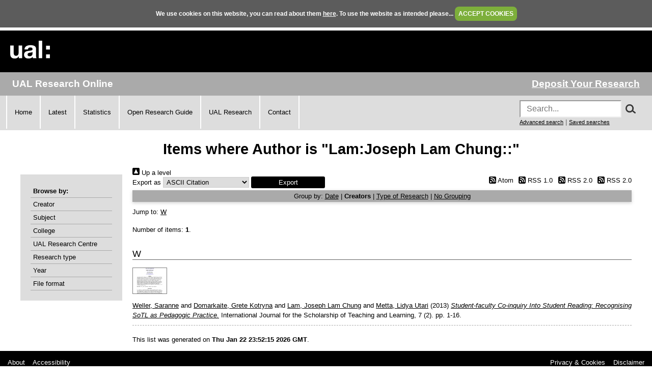

--- FILE ---
content_type: text/html; charset=utf-8
request_url: https://ualresearchonline.arts.ac.uk/view/creators/Lam=3AJoseph_Lam_Chung=3A=3A.creators_name.html
body_size: 12481
content:
<!DOCTYPE html>
<html xmlns="http://www.w3.org/1999/xhtml">
  <head>
    <title>Items where Author is "Lam:Joseph Lam Chung::" - UAL Research Online</title>
	
    <!--<script src="{$config{rel_path}}/javascript/auto.js" type="text/javascript">--><!-- nope --><!--</script>-->
    <!--<script src="{$config{rel_path}}/javascript/cookie.js" type="text/javascript">--><!-- nope --><!--</script>-->

<!--    <style type="text/css" media="screen">@import url(<epc:print expr="$config{rel_path}"/>/style/auto.css);</style>
    <style type="text/css" media="print">@import url(<epc:print expr="$config{rel_path}"/>/style/auto/print.css);</style>
  <style type="text/css" media="screen">@import url(<epc:print expr="$config{rel_path}"/>/style/auto/cookie.css);</style> -->

    <link rel="icon" href="/favicon.ico" type="image/x-icon" />
    <link rel="shortcut icon" href="/favicon.ico" type="image/x-icon" />
<!--    <link rel="Top" href="{$config{frontpage}}"/> -->
<!--    <link rel="Search" href="{$config{rel_cgipath}}/search"/> -->
<meta name="google-site-verification" content="37z8Iy6E0ce8YKD6MeSEVOfwVtHW6yF5SG9oJl5fnxg" />
<meta name="google-site-verification" content="o46yYFzO-RIOYDJ7nXTiTy69RHlzt5OWx0wXjpGRhQ8" />
<meta name="description" content="UAL Research Online is the online showcase of the research produced at University of the Arts London. We hold, manage, share and preserve the research material produced by the University's researchers, and ensure that it reaches the widest possible audience." />

    <link href="https://ualresearchonline.arts.ac.uk/" rel="Top" />
    <link href="https://ualresearchonline.arts.ac.uk/sword-app/servicedocument" rel="Sword" />
    <link href="https://ualresearchonline.arts.ac.uk/id/contents" rel="SwordDeposit" />
    <link rel="Search" href="https://ualresearchonline.arts.ac.uk/cgi/search" type="text/html" />
    <link rel="Search" title="UAL Research Online" href="https://ualresearchonline.arts.ac.uk/cgi/opensearchdescription" type="application/opensearchdescription+xml" />
    <script type="text/javascript">
// <![CDATA[
var eprints_http_root = "https://ualresearchonline.arts.ac.uk";
var eprints_http_cgiroot = "https://ualresearchonline.arts.ac.uk/cgi";
var eprints_oai_archive_id = "ualresearchonline.arts.ac.uk";
var eprints_logged_in = false;
var eprints_logged_in_userid = 0; 
var eprints_logged_in_username = ""; 
var eprints_logged_in_usertype = ""; 
var eprints_lang_id = "en";
// ]]></script>
    <style type="text/css">.ep_logged_in { display: none }</style>
    <link type="text/css" rel="stylesheet" href="/style/auto-3.4.5.css?1768212020" />
    <script src="/javascript/auto-3.4.5.js?1745404233" type="text/javascript">
//padder
</script>
    <!--[if lte IE 6]>
        <link rel="stylesheet" type="text/css" href="/style/ie6.css" />
   <![endif]-->
    <meta content="EPrints 3.4.5" name="Generator" />
    <meta http-equiv="Content-Type" content="text/html; charset=UTF-8" />
    <meta content="en" http-equiv="Content-Language" />
    
<script type="text/javascript">
  var bLoggedIn = false;
</script>
  </head>
  <body bgcolor="#ffffff" text="#000000" onload="JavaScript: checkCookie()">
	<script>var bLoggedIn = false;</script>
  <div id="cookiebox">
    <div id="cookieprompt">
    We use cookies on this website, you can read about them <a href="http://www.arts.ac.uk/privacy-and-cookies/">here</a>. To use the website as intended please... <a href="#" id="acbut" onclick="inter=setInterval('hideBox()',2);return false;">ACCEPT COOKIES</a>
    </div>
  </div>
  
    <div class="ep_noprint"><noscript><style type="text/css">@import url(/style/nojs.css);</style></noscript></div>
    
    <div class="ep_tm_header ep_noprint">
  <div class="ep_tm_logo">
	<a href="http://www.arts.ac.uk/"><img alt="University of the Arts London" src="/images/sitelogo.png" /></a>
  </div>

</div>
<div class="ep_topbar">
	<div class="ep_archive_name">
		UAL Research Online
	</div>
  	<div class="ep_login_links">
      <a href="/cgi/users/home">Deposit Your Research</a>
  </div>
</div>
<div class="ep_topnav">
	<div class="ep_topnavlinks">
		<ul>
			<li><a href="https://ualresearchonline.arts.ac.uk/">Home</a></li>
          	<li><a href="/cgi/latest_tool">Latest</a></li>
          	<li><a href="/cgi/stats/report">Statistics</a></li>
            <li><a href="https://arts.ac.libguides.com/scholcomm/welcome">Open Research Guide</a></li>
          	<li><a href="http://www.arts.ac.uk/research/current-research/" target="_blank">UAL Research</a></li>
          	<li><a href="/contact.html">Contact</a></li>
		</ul>
	</div>
	<div class="ep_topnavsearch">
		<div class="ep_tm_searchbar ep_noprint">
        	<form method="get" accept-charset="utf-8" action="/search.html" style="display:inline;" id="topsrch">
          		<input placeholder="Search..." class="ep_tm_searchbarbox" accept-charset="utf-8" size="20" type="text" name="q" />
				<div class="ep_srchbutton">
    				<img src="/images/search_mag.png" onclick="JavaScript: document.getElementById('topsrch').submit();" />
				</div>
          		<!--<input class="ep_tm_searchbarbutton" value="Search" type="submit" name="_action_search"/>-->
          		<input type="hidden" name="_order" value="bytitle" />
          		<input type="hidden" name="basic_srchtype" value="ALL" />
          		<input type="hidden" name="_satisfyall" value="ALL" />
        	</form>		
    		<br />
    		<a href="/cgi/search/advsearch" style="font-size: smaller">Advanced search</a> | <a href="/cgi/users/home?screen=User%3A%3ASavedSearches" style="font-size: smaller">Saved searches</a>
  		</div>
	</div>
</div>
<div class="ep_tm_main">
  

  <h1 class="ep_tm_pagetitle">Items where Author is "Lam:Joseph Lam Chung::"</h1>

  <div class="ep_tm_left_nav">
  	<div class="ep_browseby">
		<ul>
          	<li>Browse by:</li>
			<li><a href="/view/creators">Creator</a></li>	
          	<li><a href="/view/subjects">Subject</a></li>
          	<li><a href="/view/divisions">College</a></li>	
          	<li><a href="/view/divisions/ual=5Frc.html">UAL Research Centre</a></li>
          	<li><a href="/view/types">Research type</a></li>
          	<li><a href="/view/year">Year</a></li>
			<li><a href="/view/format">File format</a></li>
			
		</ul>
	</div>
  <!--a href="/cgi/users/home"><img src="/images/deposit.png" width="120" height="157" border="0" alt="Deposit your research" /></a-->
    
    
  <!--ul class="ep_tm_menu">
    <li><a href="/cgi/users/home"><span style="font-size:16px;font-weight:bold;">Login</span><br />(to deposit)</a></li>
	<li>&#160;</li>
    <li><a href="{$config{frontpage}}">Home</a></li>
	<li>&#160;</li>
    <li><a href="{$config{rel_path}}/information.html">About</a></li>
    <li>&#160;</li>
    <li><a href="mailto:ualresearchonline@arts.ac.uk"><div class="ep_tm_searchbarbutton" width="60">Email Research Online</div></a></li>
    <li>&#160;</li>
	<li><a href="http://www.arts.ac.uk/research/">UAL Research Management</a></li>
    <li>&#160;</li>
	<li><a href="http://arts.ac.libguides.com/scholcomm">Scholarly Communications</a></li>
  </ul-->

    <div class="ep_loginmenu">
      	
    </div>

  </div>
  <div class="ep_tm_content">

  <div class="no_link_decor"><a alt="[up]" href="./"><img src="/style/images/multi_up.png" alt="[up]"> Up a level</img></a></div><form accept-charset="utf-8" action="/cgi/exportview" method="get">
<div>
  <div class="ep_export_bar">
    <div><label for="export-format">Export as</label> <select name="format" id="export-format"><option value="Text">ASCII Citation</option><option value="BibTeX">BibTeX</option><option value="DC">Dublin Core</option><option value="XML">EP3 XML</option><option value="EndNote">EndNote</option><option value="HTML">HTML Citation</option><option value="JSON">JSON</option><option value="METS">METS</option><option value="CSV">Multiline CSV</option><option value="Ids">Object IDs</option><option value="ContextObject">OpenURL ContextObject</option><option value="RDFNT">RDF+N-Triples</option><option value="RDFN3">RDF+N3</option><option value="RDFXML">RDF+XML</option><option value="RefWorks">RefWorks</option><option value="Refer">Refer</option><option value="RIS">Reference Manager</option><option value="Montage">Thumbnail Montage</option></select><input type="submit" role="button" value="Export" class="ep_form_action_button" name="_action_export_redir" /><input name="view" id="view" value="creators" type="hidden" /><input value="Lam=3AJoseph_Lam_Chung=3A=3A" id="values" name="values" type="hidden" /></div>
    <div> <span class="ep_search_feed"><a href="/cgi/exportview/creators/Lam=3AJoseph_Lam_Chung=3A=3A/Atom/Lam=3AJoseph_Lam_Chung=3A=3A.xml"><img src="/style/images/feed-icon-14x14.png" border="0" alt="[Atom feed]" /> Atom</a></span> <span class="ep_search_feed"><a href="/cgi/exportview/creators/Lam=3AJoseph_Lam_Chung=3A=3A/RSS/Lam=3AJoseph_Lam_Chung=3A=3A.rss"><img alt="[RSS feed]" border="0" src="/style/images/feed-icon-14x14.png" /> RSS 1.0</a></span> <span class="ep_search_feed"><a href="/cgi/exportview/creators/Lam=3AJoseph_Lam_Chung=3A=3A/MediaRSS2/Lam=3AJoseph_Lam_Chung=3A=3A.xml"><img alt="[MediaRSS2 feed]" border="0" src="/style/images/feed-icon-14x14.png" /> RSS 2.0</a></span> <span class="ep_search_feed"><a href="/cgi/exportview/creators/Lam=3AJoseph_Lam_Chung=3A=3A/RSS2/Lam=3AJoseph_Lam_Chung=3A=3A.xml"><img src="/style/images/feed-icon-14x14.png" alt="[RSS2 feed]" border="0" /> RSS 2.0</a></span></div>
  </div>
  <div>
    <span>
      
    </span>
  </div>
</div>

</form><div class="ep_view_page ep_view_page_view_creators"><div class="ep_view_group_by">Group by: <a href="Lam=3AJoseph_Lam_Chung=3A=3A.html">Date</a> | <span class="ep_view_group_by_current">Creators</span> | <a href="Lam=3AJoseph_Lam_Chung=3A=3A.type.html">Type of Research</a> | <a href="Lam=3AJoseph_Lam_Chung=3A=3A.default.html">No Grouping</a></div><div class="ep_view_jump ep_view_creators_creators_name_jump"><div class="ep_view_jump_to">Jump to: <a href="#group_W">W</a></div></div><div class="ep_view_blurb">Number of items: <strong>1</strong>.</div><a name="group_W"></a><h2>W</h2><p>
   <p class="ep_view_page_entry">
          <div class="ep_search_fileinfo"><ul class="ep_fileinfo_list"><li><a href="https://ualresearchonline.arts.ac.uk/id/eprint/6644/"><img src="https://ualresearchonline.arts.ac.uk/6644/1.hassmallThumbnailVersion/Weller_et_al._%282013%29.pdf" title="" class="ep_doc_icon" border="0" alt="file" /></a></li></ul></div>
          <div class="ep_citation">
      


	<a href="https://ualresearchonline.arts.ac.uk/view/creators/Weller=3ASaranne=3A=3A.html"><span class="person_name">Weller, Saranne</span></a> and <a href="https://ualresearchonline.arts.ac.uk/view/creators/Domarkaite=3AGrete_Kotryna=3A=3A.html"><span class="person_name">Domarkaite, Grete Kotryna</span></a> and <a href="https://ualresearchonline.arts.ac.uk/view/creators/Lam=3AJoseph_Lam_Chung=3A=3A.html"><span class="person_name">Lam, Joseph Lam Chung</span></a> and <a href="https://ualresearchonline.arts.ac.uk/view/creators/Metta=3ALidya_Utari=3A=3A.html"><span class="person_name">Metta, Lidya Utari</span></a>
  

(2013)

<a href="https://ualresearchonline.arts.ac.uk/id/eprint/6644/"><em>Student-faculty Co-inquiry Into Student Reading: Recognising SoTL as Pedagogic Practice.</em></a>


    International Journal for the Scholarship of Teaching and Learning, 7 (2).
     pp. 1-16.
    
  
<!-- UAL-65
<if test="is_set(subjects)">
	[<print expr="subjects"/>]
</if>-->


  



      
      
          </div>
   </p>
</p><div class="ep_view_timestamp">This list was generated on <strong>Thu Jan 22 23:52:15 2026 GMT</strong>.</div></div>

  </div>
</div>
<div><br /></div>
    <div class="ep_footer">
    	<div class="ep_footerleft">
      		<a href="/information.html">About</a>   
          	<a href="/accessibility.html">Accessibility</a>
   		</div>
    	<div class="ep_footerright">
      		<a href="http://www.arts.ac.uk/privacy-and-cookies/">Privacy &amp; Cookies</a>   
      		<a href="http://www.arts.ac.uk/disclaimer/">Disclaimer</a>
   		</div>
    </div>
<!-- Global site tag (gtag.js) - Google Analytics -->
<script async="true" src="https://www.googletagmanager.com/gtag/js?id=UA-12693077-1">// <!-- No script --></script>
<script>
  window.dataLayer = window.dataLayer || [];
  function gtag(){dataLayer.push(arguments);}
  gtag('js', new Date());

  gtag('config', 'UA-12693077-1');
</script>
  </body>
</html>